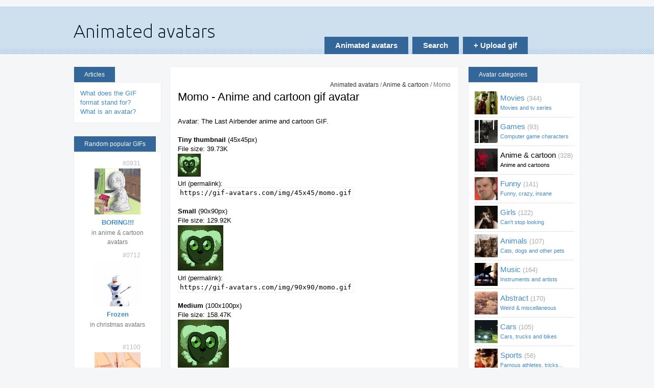

--- FILE ---
content_type: text/html; charset=UTF-8
request_url: https://gif-avatars.com/avatar/momo
body_size: 2549
content:
<!DOCTYPE html>
<html lang="en">
<head>
	<title>Momo - Anime and cartoon gif avatar</title>
	<link rel="icon" href="/favicon.ico">
	<meta name="viewport" content="width=device-width">
	<link rel="stylesheet" type="text/css" href="/css/t.css">
	
	<meta property="og:image" content="https://gif-avatars.com/img/150x150/momo.gif">
	<meta name="description" content="momo.gif Momo animated GIF avatar (Anime &amp; cartoon) Avatar: The Last Airbender Frame count: 64">
</head>
<body>

	<div id="container">
		<div id="header">
			<a href="/" id="logo"><img src="/img/site/logo.png" alt="Animated avatars (gif-avatars.com logo)"/></a>			<div id="top-buttons">
				<a href="/" id="categories-button" class="top-button">Animated avatars</a>
				<a href="/search" id="search-gif-button" class="top-button" title="Search gif avatars">Search</a>
				<a href="/submit" id="submit-gif-button" class="top-button" title="Upload your animated avatars">+ Upload gif</a>			</div>
		</div>

		<div id="left-sidebar">

            <h3>Articles</h3>
            <div class="box">
				<ul>
					<li><a href="/about/what-is-gif" title="GIF, or The Graphics Interchange Format is one of the most popular image formats on the Web...">What does the GIF format stand for?</a></li>
					<li><a href="/about/what-is-avatar" title="An avatar refers to a picture that represents an online user..">What is an avatar?</a></li>
				</ul>
			</div>

            <h3>Random popular GIFs</h3>
            <div class="box">
			<ul id="random">
			    				<li><span class="avatar-id">#0931</span><a href="/avatar/boring"><img src="/img/90x90/boring.gif" alt="BORING!!! avatar" title="BORING!!! gif"/></a> <strong class="title"><a href="/avatar/boring">BORING!!!</a></strong> <span class="in-category">in anime & cartoon avatars</span></li>
			    				<li><span class="avatar-id">#0712</span><a href="/avatar/frozen"><img src="/img/90x90/frozen.gif" alt="Frozen avatar" title="Frozen gif"/></a> <strong class="title"><a href="/avatar/frozen">Frozen</a></strong> <span class="in-category">in christmas avatars</span></li>
			    				<li><span class="avatar-id">#1100</span><a href="/avatar/kakashi"><img src="/img/90x90/kakashi.gif" alt="Kakashi avatar" title="Kakashi gif"/></a> <strong class="title"><a href="/avatar/kakashi">Kakashi</a></strong> <span class="in-category">in anime & cartoon avatars</span></li>
			    			</ul>
			</div>

		</div>

		<div id="content">

						<p id="breadcrumbs">
	<a href="/">Animated avatars</a>	/
	<a href="/category/anime">Anime &amp; cartoon</a>	/
	Momo</p>

<h1>Momo - Anime and cartoon gif avatar</h1>

<div id="content-infoblock">
	</div>

<p>Avatar: The Last Airbender anime and cartoon GIF.</p>
		<p>
			<strong>Tiny thumbnail</strong> (45x45px)<br />
			File size: 39.73K<br />
			<span class="image-container"><img src="/img/45x45/momo.gif" alt="momo.gif 45x45" title="Momo animated gif avatar 45x45 pixels"/></span><br />
			Url (permalink):<br />
			<span class="url">https://gif-avatars.com/img/45x45/momo.gif</span>
		</p>

				<p>
			<strong>Small</strong> (90x90px)<br />
			File size: 129.92K<br />
			<span class="image-container"><img src="/img/90x90/momo.gif" alt="momo.gif 90x90" title="Momo animated gif avatar 90x90 pixels"/></span><br />
			Url (permalink):<br />
			<span class="url">https://gif-avatars.com/img/90x90/momo.gif</span>
		</p>

				<p>
			<strong>Medium</strong> (100x100px)<br />
			File size: 158.47K<br />
			<span class="image-container"><img src="/img/100x100/momo.gif" alt="momo.gif 100x100" title="Momo animated gif avatar 100x100 pixels"/></span><br />
			Url (permalink):<br />
			<span class="url">https://gif-avatars.com/img/100x100/momo.gif</span>
		</p>

				<p>
			<strong>Large</strong> (150x150px)<br />
			File size: 319.62K<br />
			<span class="image-container"><img src="/img/150x150/momo.gif" alt="momo.gif 150x150" title="Momo animated gif avatar 150x150 pixels"/></span><br />
			Url (permalink):<br />
			<span class="url">https://gif-avatars.com/img/150x150/momo.gif</span>
		</p>

		
<div class="description">
	<p>Right click the animated image in desired dimensions, and select &quot;Save image as...&quot; to download the file to your computer, or copy the direct link below to use it online. Some forum software allows you to use remote avatars, some requires upload from your computer.</p>
	<hr />
	<div class="image-params">
		<p>Image added: <strong>2015-01-03 14:02:49</strong></p>		<p>Number of unique frames in this picture: <strong>64</strong></p>
		<p>Animation duration: <strong>6.96 seconds</strong></p>
		<p>GIF version: <strong>89a</strong></p>
		<p>Category: <strong>Anime &amp; cartoon</strong></p>
		<p>Page views: <strong>3330</strong></p>
	</div>
	<hr />
</div>


	<h2>Related GIFs You might find interesting:</h2>

		<h3>Avatar: The Last Airbender avatars</h3>

		<ul class="related">

							<li><a href="/avatar/airbender"><img src="/img/45x45/airbender.gif" alt="Airbender gif" title="Airbender animated avatar"/></a></li>
								<li><a href="/avatar/waterbending"><img src="/img/45x45/waterbending.gif" alt="Waterbending gif" title="Waterbending animated avatar"/></a></li>
								<li><a href="/avatar/aang"><img src="/img/45x45/aang.gif" alt="Aang gif" title="Aang animated avatar"/></a></li>
								<li><a href="/avatar/avatar-16"><img src="/img/45x45/avatar-16.gif" alt="Aang gif" title="Aang animated avatar"/></a></li>
				
		</ul>
		<div class="c"></div>

		

		</div>

		<div id="sidebar">

			<h3>Avatar categories</h3>
			<div class="box">
									<nav>
					<ul id="category-menu">
						
							<li><a href="/category/movie" style="background:url('/img/45x45/fightclub.gif') no-repeat 0 50%">Movies <span class="count">(344)</span> <span class="small">Movies and tv series</span></a></li>
							
							<li><a href="/category/games" style="background:url('/img/45x45/league-of-legends.gif') no-repeat 0 50%">Games <span class="count">(93)</span> <span class="small">Computer game characters</span></a></li>
							
							<li><a href="/category/anime" style="background:url('/img/45x45/scream.gif') no-repeat 0 50%" class="active">Anime & cartoon <span class="count">(328)</span> <span class="small">Anime and cartoons</span></a></li>
							
							<li><a href="/category/funny" style="background:url('/img/45x45/what.gif') no-repeat 0 50%">Funny <span class="count">(141)</span> <span class="small">Funny, crazy, insane</span></a></li>
							
							<li><a href="/category/girls" style="background:url('/img/45x45/girl-hand.gif') no-repeat 0 50%">Girls <span class="count">(122)</span> <span class="small">Can't stop looking</span></a></li>
							
							<li><a href="/category/animals" style="background:url('/img/45x45/kittens.gif') no-repeat 0 50%">Animals <span class="count">(107)</span> <span class="small">Cats, dogs and other pets</span></a></li>
							
							<li><a href="/category/music" style="background:url('/img/45x45/kanye-west-lights.gif') no-repeat 0 50%">Music <span class="count">(164)</span> <span class="small">Instruments and artists</span></a></li>
							
							<li><a href="/category/abstract" style="background:url('/img/45x45/baloons.gif') no-repeat 0 50%">Abstract <span class="count">(170)</span> <span class="small">Weird & miscellaneous</span></a></li>
							
							<li><a href="/category/cars" style="background:url('/img/45x45/bmw-drift.gif') no-repeat 0 50%">Cars <span class="count">(105)</span> <span class="small">Cars, trucks and bikes</span></a></li>
							
							<li><a href="/category/sport" style="background:url('/img/45x45/backhawks.gif') no-repeat 0 50%">Sports <span class="count">(56)</span> <span class="small">Famous athletes, tricks...</span></a></li>
							
							<li><a href="/category/christmas" style="background:url('/img/45x45/frozen.gif') no-repeat 0 50%">Christmas <span class="count">(16)</span> <span class="small">Christmas, new year, winter</span></a></li>
							
							<li><a href="/category/halloween" style="background:url('/img/45x45/jack-o-lantern.gif') no-repeat 0 50%">Halloween <span class="count">(21)</span> <span class="small">Scary Halloween gifs</span></a></li>
							
					</ul>
					</nav>
					
			</div>

			<h3>Search for avatars</h3>
			<div class="box">
				<form method="get" action="/search/" id="search-form">
					<fieldset>
						<input type="hidden" name="cx" value="014557532850324448350:txte2obdejs" />
						<input type="hidden" name="cof" value="FORID:11" />
						<input type="hidden" name="ie" value="UTF-8" />
						<input type="text" class="text" name="q" size="16" value="" />
						<input value="Go!" class="submit button primary" type="submit" />
					</fieldset>
				</form>
			</div>

		</div>

		<div class="clear"></div>

		<div id="footer">
			<ul id="footer-links">
				<li><a href="/about">About gif-avatars.com</a></li>
				<li><a href="/contacts">Do you want to contact us?</a></li>
			</ul>
			<p id="copyright">&copy; gif-avatars.com, 2013 - 2026<br />free animated gif avatars</p>
		</div>

	</div>

<script defer src="https://static.cloudflareinsights.com/beacon.min.js/vcd15cbe7772f49c399c6a5babf22c1241717689176015" integrity="sha512-ZpsOmlRQV6y907TI0dKBHq9Md29nnaEIPlkf84rnaERnq6zvWvPUqr2ft8M1aS28oN72PdrCzSjY4U6VaAw1EQ==" data-cf-beacon='{"version":"2024.11.0","token":"b7bc8e7ecff04806926ef587ccb0c73c","r":1,"server_timing":{"name":{"cfCacheStatus":true,"cfEdge":true,"cfExtPri":true,"cfL4":true,"cfOrigin":true,"cfSpeedBrain":true},"location_startswith":null}}' crossorigin="anonymous"></script>
</body>
</html>
